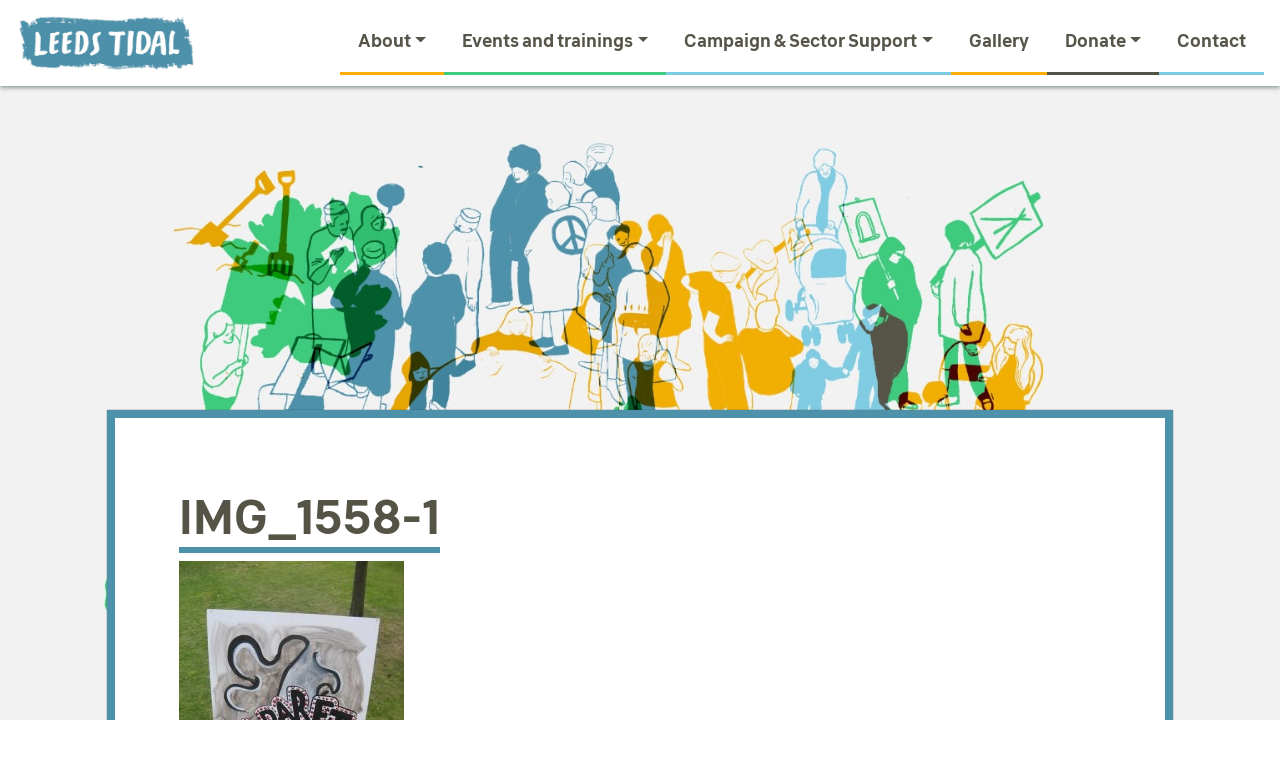

--- FILE ---
content_type: text/html; charset=UTF-8
request_url: https://leedstidal.org/gallery/2010-miscellaneous-events/img_1558-1/
body_size: 7090
content:
<!doctype html>
<html>

<head>
    <meta charset="utf-8">
    <title>Leeds Tidal</title>
    <meta name='robots' content='max-image-preview:large' />
<link rel='dns-prefetch' href='//fonts.googleapis.com' />
<link rel="alternate" type="application/rss+xml" title="Leeds Tidal &raquo; IMG_1558-1 Comments Feed" href="https://leedstidal.org/gallery/2010-miscellaneous-events/img_1558-1/feed/" />
<meta property="og:description" content=""/><meta property="fb:admins" content="689575211"/><meta property="og:title" content="IMG_1558-1"/><meta property="og:type" content="article"/><meta property="og:url" content="https://leedstidal.org/gallery/2010-miscellaneous-events/img_1558-1/"/><meta property="og:site_name" content="Leeds Tidal"/><meta property="og:image" content=""/>
<script type="text/javascript">
/* <![CDATA[ */
window._wpemojiSettings = {"baseUrl":"https:\/\/s.w.org\/images\/core\/emoji\/15.0.3\/72x72\/","ext":".png","svgUrl":"https:\/\/s.w.org\/images\/core\/emoji\/15.0.3\/svg\/","svgExt":".svg","source":{"concatemoji":"https:\/\/leedstidal.org\/wp-includes\/js\/wp-emoji-release.min.js?ver=6.6.2"}};
/*! This file is auto-generated */
!function(i,n){var o,s,e;function c(e){try{var t={supportTests:e,timestamp:(new Date).valueOf()};sessionStorage.setItem(o,JSON.stringify(t))}catch(e){}}function p(e,t,n){e.clearRect(0,0,e.canvas.width,e.canvas.height),e.fillText(t,0,0);var t=new Uint32Array(e.getImageData(0,0,e.canvas.width,e.canvas.height).data),r=(e.clearRect(0,0,e.canvas.width,e.canvas.height),e.fillText(n,0,0),new Uint32Array(e.getImageData(0,0,e.canvas.width,e.canvas.height).data));return t.every(function(e,t){return e===r[t]})}function u(e,t,n){switch(t){case"flag":return n(e,"\ud83c\udff3\ufe0f\u200d\u26a7\ufe0f","\ud83c\udff3\ufe0f\u200b\u26a7\ufe0f")?!1:!n(e,"\ud83c\uddfa\ud83c\uddf3","\ud83c\uddfa\u200b\ud83c\uddf3")&&!n(e,"\ud83c\udff4\udb40\udc67\udb40\udc62\udb40\udc65\udb40\udc6e\udb40\udc67\udb40\udc7f","\ud83c\udff4\u200b\udb40\udc67\u200b\udb40\udc62\u200b\udb40\udc65\u200b\udb40\udc6e\u200b\udb40\udc67\u200b\udb40\udc7f");case"emoji":return!n(e,"\ud83d\udc26\u200d\u2b1b","\ud83d\udc26\u200b\u2b1b")}return!1}function f(e,t,n){var r="undefined"!=typeof WorkerGlobalScope&&self instanceof WorkerGlobalScope?new OffscreenCanvas(300,150):i.createElement("canvas"),a=r.getContext("2d",{willReadFrequently:!0}),o=(a.textBaseline="top",a.font="600 32px Arial",{});return e.forEach(function(e){o[e]=t(a,e,n)}),o}function t(e){var t=i.createElement("script");t.src=e,t.defer=!0,i.head.appendChild(t)}"undefined"!=typeof Promise&&(o="wpEmojiSettingsSupports",s=["flag","emoji"],n.supports={everything:!0,everythingExceptFlag:!0},e=new Promise(function(e){i.addEventListener("DOMContentLoaded",e,{once:!0})}),new Promise(function(t){var n=function(){try{var e=JSON.parse(sessionStorage.getItem(o));if("object"==typeof e&&"number"==typeof e.timestamp&&(new Date).valueOf()<e.timestamp+604800&&"object"==typeof e.supportTests)return e.supportTests}catch(e){}return null}();if(!n){if("undefined"!=typeof Worker&&"undefined"!=typeof OffscreenCanvas&&"undefined"!=typeof URL&&URL.createObjectURL&&"undefined"!=typeof Blob)try{var e="postMessage("+f.toString()+"("+[JSON.stringify(s),u.toString(),p.toString()].join(",")+"));",r=new Blob([e],{type:"text/javascript"}),a=new Worker(URL.createObjectURL(r),{name:"wpTestEmojiSupports"});return void(a.onmessage=function(e){c(n=e.data),a.terminate(),t(n)})}catch(e){}c(n=f(s,u,p))}t(n)}).then(function(e){for(var t in e)n.supports[t]=e[t],n.supports.everything=n.supports.everything&&n.supports[t],"flag"!==t&&(n.supports.everythingExceptFlag=n.supports.everythingExceptFlag&&n.supports[t]);n.supports.everythingExceptFlag=n.supports.everythingExceptFlag&&!n.supports.flag,n.DOMReady=!1,n.readyCallback=function(){n.DOMReady=!0}}).then(function(){return e}).then(function(){var e;n.supports.everything||(n.readyCallback(),(e=n.source||{}).concatemoji?t(e.concatemoji):e.wpemoji&&e.twemoji&&(t(e.twemoji),t(e.wpemoji)))}))}((window,document),window._wpemojiSettings);
/* ]]> */
</script>
<style id='wp-emoji-styles-inline-css' type='text/css'>

	img.wp-smiley, img.emoji {
		display: inline !important;
		border: none !important;
		box-shadow: none !important;
		height: 1em !important;
		width: 1em !important;
		margin: 0 0.07em !important;
		vertical-align: -0.1em !important;
		background: none !important;
		padding: 0 !important;
	}
</style>
<link rel='stylesheet' id='wp-block-library-css' href='https://leedstidal.org/wp-includes/css/dist/block-library/style.min.css?ver=6.6.2' type='text/css' media='all' />
<style id='classic-theme-styles-inline-css' type='text/css'>
/*! This file is auto-generated */
.wp-block-button__link{color:#fff;background-color:#32373c;border-radius:9999px;box-shadow:none;text-decoration:none;padding:calc(.667em + 2px) calc(1.333em + 2px);font-size:1.125em}.wp-block-file__button{background:#32373c;color:#fff;text-decoration:none}
</style>
<style id='global-styles-inline-css' type='text/css'>
:root{--wp--preset--aspect-ratio--square: 1;--wp--preset--aspect-ratio--4-3: 4/3;--wp--preset--aspect-ratio--3-4: 3/4;--wp--preset--aspect-ratio--3-2: 3/2;--wp--preset--aspect-ratio--2-3: 2/3;--wp--preset--aspect-ratio--16-9: 16/9;--wp--preset--aspect-ratio--9-16: 9/16;--wp--preset--color--black: #000000;--wp--preset--color--cyan-bluish-gray: #abb8c3;--wp--preset--color--white: #ffffff;--wp--preset--color--pale-pink: #f78da7;--wp--preset--color--vivid-red: #cf2e2e;--wp--preset--color--luminous-vivid-orange: #ff6900;--wp--preset--color--luminous-vivid-amber: #fcb900;--wp--preset--color--light-green-cyan: #7bdcb5;--wp--preset--color--vivid-green-cyan: #00d084;--wp--preset--color--pale-cyan-blue: #8ed1fc;--wp--preset--color--vivid-cyan-blue: #0693e3;--wp--preset--color--vivid-purple: #9b51e0;--wp--preset--gradient--vivid-cyan-blue-to-vivid-purple: linear-gradient(135deg,rgba(6,147,227,1) 0%,rgb(155,81,224) 100%);--wp--preset--gradient--light-green-cyan-to-vivid-green-cyan: linear-gradient(135deg,rgb(122,220,180) 0%,rgb(0,208,130) 100%);--wp--preset--gradient--luminous-vivid-amber-to-luminous-vivid-orange: linear-gradient(135deg,rgba(252,185,0,1) 0%,rgba(255,105,0,1) 100%);--wp--preset--gradient--luminous-vivid-orange-to-vivid-red: linear-gradient(135deg,rgba(255,105,0,1) 0%,rgb(207,46,46) 100%);--wp--preset--gradient--very-light-gray-to-cyan-bluish-gray: linear-gradient(135deg,rgb(238,238,238) 0%,rgb(169,184,195) 100%);--wp--preset--gradient--cool-to-warm-spectrum: linear-gradient(135deg,rgb(74,234,220) 0%,rgb(151,120,209) 20%,rgb(207,42,186) 40%,rgb(238,44,130) 60%,rgb(251,105,98) 80%,rgb(254,248,76) 100%);--wp--preset--gradient--blush-light-purple: linear-gradient(135deg,rgb(255,206,236) 0%,rgb(152,150,240) 100%);--wp--preset--gradient--blush-bordeaux: linear-gradient(135deg,rgb(254,205,165) 0%,rgb(254,45,45) 50%,rgb(107,0,62) 100%);--wp--preset--gradient--luminous-dusk: linear-gradient(135deg,rgb(255,203,112) 0%,rgb(199,81,192) 50%,rgb(65,88,208) 100%);--wp--preset--gradient--pale-ocean: linear-gradient(135deg,rgb(255,245,203) 0%,rgb(182,227,212) 50%,rgb(51,167,181) 100%);--wp--preset--gradient--electric-grass: linear-gradient(135deg,rgb(202,248,128) 0%,rgb(113,206,126) 100%);--wp--preset--gradient--midnight: linear-gradient(135deg,rgb(2,3,129) 0%,rgb(40,116,252) 100%);--wp--preset--font-size--small: 13px;--wp--preset--font-size--medium: 20px;--wp--preset--font-size--large: 36px;--wp--preset--font-size--x-large: 42px;--wp--preset--spacing--20: 0.44rem;--wp--preset--spacing--30: 0.67rem;--wp--preset--spacing--40: 1rem;--wp--preset--spacing--50: 1.5rem;--wp--preset--spacing--60: 2.25rem;--wp--preset--spacing--70: 3.38rem;--wp--preset--spacing--80: 5.06rem;--wp--preset--shadow--natural: 6px 6px 9px rgba(0, 0, 0, 0.2);--wp--preset--shadow--deep: 12px 12px 50px rgba(0, 0, 0, 0.4);--wp--preset--shadow--sharp: 6px 6px 0px rgba(0, 0, 0, 0.2);--wp--preset--shadow--outlined: 6px 6px 0px -3px rgba(255, 255, 255, 1), 6px 6px rgba(0, 0, 0, 1);--wp--preset--shadow--crisp: 6px 6px 0px rgba(0, 0, 0, 1);}:where(.is-layout-flex){gap: 0.5em;}:where(.is-layout-grid){gap: 0.5em;}body .is-layout-flex{display: flex;}.is-layout-flex{flex-wrap: wrap;align-items: center;}.is-layout-flex > :is(*, div){margin: 0;}body .is-layout-grid{display: grid;}.is-layout-grid > :is(*, div){margin: 0;}:where(.wp-block-columns.is-layout-flex){gap: 2em;}:where(.wp-block-columns.is-layout-grid){gap: 2em;}:where(.wp-block-post-template.is-layout-flex){gap: 1.25em;}:where(.wp-block-post-template.is-layout-grid){gap: 1.25em;}.has-black-color{color: var(--wp--preset--color--black) !important;}.has-cyan-bluish-gray-color{color: var(--wp--preset--color--cyan-bluish-gray) !important;}.has-white-color{color: var(--wp--preset--color--white) !important;}.has-pale-pink-color{color: var(--wp--preset--color--pale-pink) !important;}.has-vivid-red-color{color: var(--wp--preset--color--vivid-red) !important;}.has-luminous-vivid-orange-color{color: var(--wp--preset--color--luminous-vivid-orange) !important;}.has-luminous-vivid-amber-color{color: var(--wp--preset--color--luminous-vivid-amber) !important;}.has-light-green-cyan-color{color: var(--wp--preset--color--light-green-cyan) !important;}.has-vivid-green-cyan-color{color: var(--wp--preset--color--vivid-green-cyan) !important;}.has-pale-cyan-blue-color{color: var(--wp--preset--color--pale-cyan-blue) !important;}.has-vivid-cyan-blue-color{color: var(--wp--preset--color--vivid-cyan-blue) !important;}.has-vivid-purple-color{color: var(--wp--preset--color--vivid-purple) !important;}.has-black-background-color{background-color: var(--wp--preset--color--black) !important;}.has-cyan-bluish-gray-background-color{background-color: var(--wp--preset--color--cyan-bluish-gray) !important;}.has-white-background-color{background-color: var(--wp--preset--color--white) !important;}.has-pale-pink-background-color{background-color: var(--wp--preset--color--pale-pink) !important;}.has-vivid-red-background-color{background-color: var(--wp--preset--color--vivid-red) !important;}.has-luminous-vivid-orange-background-color{background-color: var(--wp--preset--color--luminous-vivid-orange) !important;}.has-luminous-vivid-amber-background-color{background-color: var(--wp--preset--color--luminous-vivid-amber) !important;}.has-light-green-cyan-background-color{background-color: var(--wp--preset--color--light-green-cyan) !important;}.has-vivid-green-cyan-background-color{background-color: var(--wp--preset--color--vivid-green-cyan) !important;}.has-pale-cyan-blue-background-color{background-color: var(--wp--preset--color--pale-cyan-blue) !important;}.has-vivid-cyan-blue-background-color{background-color: var(--wp--preset--color--vivid-cyan-blue) !important;}.has-vivid-purple-background-color{background-color: var(--wp--preset--color--vivid-purple) !important;}.has-black-border-color{border-color: var(--wp--preset--color--black) !important;}.has-cyan-bluish-gray-border-color{border-color: var(--wp--preset--color--cyan-bluish-gray) !important;}.has-white-border-color{border-color: var(--wp--preset--color--white) !important;}.has-pale-pink-border-color{border-color: var(--wp--preset--color--pale-pink) !important;}.has-vivid-red-border-color{border-color: var(--wp--preset--color--vivid-red) !important;}.has-luminous-vivid-orange-border-color{border-color: var(--wp--preset--color--luminous-vivid-orange) !important;}.has-luminous-vivid-amber-border-color{border-color: var(--wp--preset--color--luminous-vivid-amber) !important;}.has-light-green-cyan-border-color{border-color: var(--wp--preset--color--light-green-cyan) !important;}.has-vivid-green-cyan-border-color{border-color: var(--wp--preset--color--vivid-green-cyan) !important;}.has-pale-cyan-blue-border-color{border-color: var(--wp--preset--color--pale-cyan-blue) !important;}.has-vivid-cyan-blue-border-color{border-color: var(--wp--preset--color--vivid-cyan-blue) !important;}.has-vivid-purple-border-color{border-color: var(--wp--preset--color--vivid-purple) !important;}.has-vivid-cyan-blue-to-vivid-purple-gradient-background{background: var(--wp--preset--gradient--vivid-cyan-blue-to-vivid-purple) !important;}.has-light-green-cyan-to-vivid-green-cyan-gradient-background{background: var(--wp--preset--gradient--light-green-cyan-to-vivid-green-cyan) !important;}.has-luminous-vivid-amber-to-luminous-vivid-orange-gradient-background{background: var(--wp--preset--gradient--luminous-vivid-amber-to-luminous-vivid-orange) !important;}.has-luminous-vivid-orange-to-vivid-red-gradient-background{background: var(--wp--preset--gradient--luminous-vivid-orange-to-vivid-red) !important;}.has-very-light-gray-to-cyan-bluish-gray-gradient-background{background: var(--wp--preset--gradient--very-light-gray-to-cyan-bluish-gray) !important;}.has-cool-to-warm-spectrum-gradient-background{background: var(--wp--preset--gradient--cool-to-warm-spectrum) !important;}.has-blush-light-purple-gradient-background{background: var(--wp--preset--gradient--blush-light-purple) !important;}.has-blush-bordeaux-gradient-background{background: var(--wp--preset--gradient--blush-bordeaux) !important;}.has-luminous-dusk-gradient-background{background: var(--wp--preset--gradient--luminous-dusk) !important;}.has-pale-ocean-gradient-background{background: var(--wp--preset--gradient--pale-ocean) !important;}.has-electric-grass-gradient-background{background: var(--wp--preset--gradient--electric-grass) !important;}.has-midnight-gradient-background{background: var(--wp--preset--gradient--midnight) !important;}.has-small-font-size{font-size: var(--wp--preset--font-size--small) !important;}.has-medium-font-size{font-size: var(--wp--preset--font-size--medium) !important;}.has-large-font-size{font-size: var(--wp--preset--font-size--large) !important;}.has-x-large-font-size{font-size: var(--wp--preset--font-size--x-large) !important;}
:where(.wp-block-post-template.is-layout-flex){gap: 1.25em;}:where(.wp-block-post-template.is-layout-grid){gap: 1.25em;}
:where(.wp-block-columns.is-layout-flex){gap: 2em;}:where(.wp-block-columns.is-layout-grid){gap: 2em;}
:root :where(.wp-block-pullquote){font-size: 1.5em;line-height: 1.6;}
</style>
<link rel='stylesheet' id='fvp-frontend-css' href='https://leedstidal.org/wp-content/plugins/featured-video-plus/styles/frontend.css?ver=2.3.3' type='text/css' media='all' />
<link rel='stylesheet' id='wpb-google-fonts-css' href='https://fonts.googleapis.com/css?family=Permanent+Marker%7CSource+Sans+Pro%3A400%2C700&#038;ver=6.6.2' type='text/css' media='all' />
<link rel='stylesheet' id='bootstrap-min-css' href='https://leedstidal.org/wp-content/themes/leedstidal/css/bootstrap.min.css?ver=6.6.2' type='text/css' media='all' />
<link rel='stylesheet' id='theme-css-css' href='https://leedstidal.org/wp-content/themes/leedstidal/style.css?ver=6.6.2' type='text/css' media='all' />
<script type="text/javascript" src="https://leedstidal.org/wp-includes/js/jquery/jquery.min.js?ver=3.7.1" id="jquery-core-js"></script>
<script type="text/javascript" src="https://leedstidal.org/wp-includes/js/jquery/jquery-migrate.min.js?ver=3.4.1" id="jquery-migrate-js"></script>
<script type="text/javascript" src="https://leedstidal.org/wp-content/plugins/featured-video-plus/js/jquery.fitvids.min.js?ver=master-2015-08" id="jquery.fitvids-js"></script>
<script type="text/javascript" id="fvp-frontend-js-extra">
/* <![CDATA[ */
var fvpdata = {"ajaxurl":"https:\/\/leedstidal.org\/wp-admin\/admin-ajax.php","nonce":"91b3a89317","fitvids":"1","dynamic":"","overlay":"","opacity":"0.75","color":"b","width":"640"};
/* ]]> */
</script>
<script type="text/javascript" src="https://leedstidal.org/wp-content/plugins/featured-video-plus/js/frontend.min.js?ver=2.3.3" id="fvp-frontend-js"></script>
<link rel="https://api.w.org/" href="https://leedstidal.org/wp-json/" /><link rel="alternate" title="JSON" type="application/json" href="https://leedstidal.org/wp-json/wp/v2/media/1187" /><link rel="EditURI" type="application/rsd+xml" title="RSD" href="https://leedstidal.org/xmlrpc.php?rsd" />
<meta name="generator" content="WordPress 6.6.2" />
<link rel='shortlink' href='https://leedstidal.org/?p=1187' />
<link rel="alternate" title="oEmbed (JSON)" type="application/json+oembed" href="https://leedstidal.org/wp-json/oembed/1.0/embed?url=https%3A%2F%2Fleedstidal.org%2Fgallery%2F2010-miscellaneous-events%2Fimg_1558-1%2F" />
<link rel="alternate" title="oEmbed (XML)" type="text/xml+oembed" href="https://leedstidal.org/wp-json/oembed/1.0/embed?url=https%3A%2F%2Fleedstidal.org%2Fgallery%2F2010-miscellaneous-events%2Fimg_1558-1%2F&#038;format=xml" />
	
	<!-- Analytics -->
	
<script async src="https://www.googletagmanager.com/gtag/js?id=UA-1739254-2"></script>
<script>
  window.dataLayer = window.dataLayer || [];
  function gtag(){dataLayer.push(arguments);}
  gtag('js', new Date());

  gtag('config', 'UA-1739254-2');
</script>
	
	    <link rel="shortcut icon" href="https://leedstidal.org/wp-content/uploads/2019/03/tidal.ico" />



	<meta property="og:image"content="https://leedstidal.org/wp-content/uploads/2018/11/Logo-Final-e1541698561775.png" />

    <link rel="shortcut icon" href="https://leedstidal.org/" />

            <meta name="twitter:card" value="summary" />
        <meta name="twitter:url" value="https://leedstidal.org/gallery/2010-miscellaneous-events/img_1558-1/" />
        <meta name="twitter:title" value="IMG_1558-1" />
        <meta name="twitter:description" value="" />
        <meta name="twitter:image" value="https://leedstidal.org/wp-content/uploads/2020/01/IMG_1558-1.jpg" />
        <meta name="twitter:site" value="@leedstidal" />


        <meta name="twitter:creator" value="@leedstidal" />


        <meta name="viewport" content="width=device-width, initial-scale=1">

        <!-- fontawesome, updated with fresh credentials for Tidal -->

<!--<link rel="stylesheet" href="https://use.fontawesome.com/releases/v5.10.2/css/solid.css" integrity="sha384-S2gVFTIn1tJ/Plf+40+RRAxBCiBU5oAMFUJxTXT3vOlxtXm7MGjVj62mDpbujs4C" crossorigin="anonymous">
<link rel="stylesheet" href="https://use.fontawesome.com/releases/v5.10.2/css/fontawesome.css" integrity="sha384-0b7ERybvrT5RZyD80ojw6KNKz6nIAlgOKXIcJ0CV7A6Iia8yt2y1bBfLBOwoc9fQ" crossorigin="anonymous">-->
	
	    <script src="https://kit.fontawesome.com/cc9cb1c283.js"></script>



<script src="https://code.jquery.com/jquery-3.2.1.slim.min.js" integrity="sha384-KJ3o2DKtIkvYIK3UENzmM7KCkRr/rE9/Qpg6aAZGJwFDMVNA/GpGFF93hXpG5KkN" crossorigin="anonymous"></script>
<script src="https://cdnjs.cloudflare.com/ajax/libs/popper.js/1.12.9/umd/popper.min.js" integrity="sha384-ApNbgh9B+Y1QKtv3Rn7W3mgPxhU9K/ScQsAP7hUibX39j7fakFPskvXusvfa0b4Q" crossorigin="anonymous"></script>
<script src="https://maxcdn.bootstrapcdn.com/bootstrap/4.0.0/js/bootstrap.min.js" integrity="sha384-JZR6Spejh4U02d8jOt6vLEHfe/JQGiRRSQQxSfFWpi1MquVdAyjUar5+76PVCmYl" crossorigin="anonymous"></script>


</head>

<body data-spy="scroll" data-target="#navbar-example2" data-offset="0">

    <div class="wrapper">

    <nav class="navbar navbar-expand-lg">
    <a class="navbar-brand" href="https://leedstidal.org/">
        <img src="https://leedstidal.org/wp-content/uploads/2018/11/Tidal-logo-blue-1.jpeg" height="60" alt="">
    </a>
    <button class="navbar-toggler" type="button" data-toggle="collapse" data-target="#navbarSupportedContent" aria-controls="navbarSupportedContent"
        aria-expanded="false" aria-label="Toggle navigation">
        <span class="navbar-toggler-icon"> <i class="fas fa-bars" style="color:#ffae00;"></i></span>
    </button>

    <div id="navbarSupportedContent" class="navbar-collapse collapse">
        <ul id="menu-header" class="nav navbar-nav ml-auto"><li itemscope="itemscope" itemtype="https://www.schema.org/SiteNavigationElement" id="menu-item-434" class="menu-item menu-item-type-post_type menu-item-object-page menu-item-has-children dropdown menu-item-434 nav-item"><a title="About" href="https://leedstidal.org/about/" data-hover="dropdown" aria-haspopup="true" aria-expanded="false" class="dropdown-toggle nav-link" id="menu-item-dropdown-434">About</a>
<ul class="dropdown-menu dropdown-menu-right" aria-labelledby="menu-item-dropdown-434" role="menu">
	<li itemscope="itemscope" itemtype="https://www.schema.org/SiteNavigationElement" id="menu-item-279" class="menu-item menu-item-type-custom menu-item-object-custom menu-item-279 nav-item"><a title="Our mission" href="http://leedstidal.org/about" class="dropdown-item">Our mission</a></li>
	<li itemscope="itemscope" itemtype="https://www.schema.org/SiteNavigationElement" id="menu-item-231" class="menu-item menu-item-type-custom menu-item-object-custom menu-item-231 nav-item"><a title="What we do" href="http://leedstidal.org/about#what-we-do" class="dropdown-item">What we do</a></li>
	<li itemscope="itemscope" itemtype="https://www.schema.org/SiteNavigationElement" id="menu-item-232" class="menu-item menu-item-type-custom menu-item-object-custom menu-item-232 nav-item"><a title="Our politics" href="http://leedstidal.org/about#our-politics" class="dropdown-item">Our politics</a></li>
	<li itemscope="itemscope" itemtype="https://www.schema.org/SiteNavigationElement" id="menu-item-233" class="menu-item menu-item-type-custom menu-item-object-custom menu-item-233 nav-item"><a title="Our strategy 2018-2022" href="http://leedstidal.org/about#our-strategy" class="dropdown-item">Our strategy 2018-2022</a></li>
	<li itemscope="itemscope" itemtype="https://www.schema.org/SiteNavigationElement" id="menu-item-235" class="menu-item menu-item-type-custom menu-item-object-custom menu-item-235 nav-item"><a title="Meet the team" href="http://leedstidal.org/about#the-team" class="dropdown-item">Meet the team</a></li>
	<li itemscope="itemscope" itemtype="https://www.schema.org/SiteNavigationElement" id="menu-item-236" class="menu-item menu-item-type-custom menu-item-object-custom menu-item-236 nav-item"><a title="Join the team" href="http://leedstidal.org/about#available-roles" class="dropdown-item">Join the team</a></li>
	<li itemscope="itemscope" itemtype="https://www.schema.org/SiteNavigationElement" id="menu-item-234" class="menu-item menu-item-type-custom menu-item-object-custom menu-item-234 nav-item"><a title="Our history" href="http://leedstidal.org/about#our-history" class="dropdown-item">Our history</a></li>
</ul>
</li>
<li itemscope="itemscope" itemtype="https://www.schema.org/SiteNavigationElement" id="menu-item-249" class="menu-item menu-item-type-post_type menu-item-object-page menu-item-has-children dropdown menu-item-249 nav-item"><a title="Events and trainings" href="https://leedstidal.org/events-and-trainings/" data-hover="dropdown" aria-haspopup="true" aria-expanded="false" class="dropdown-toggle nav-link" id="menu-item-dropdown-249">Events and trainings</a>
<ul class="dropdown-menu dropdown-menu-right" aria-labelledby="menu-item-dropdown-249" role="menu">
	<li itemscope="itemscope" itemtype="https://www.schema.org/SiteNavigationElement" id="menu-item-291" class="menu-item menu-item-type-custom menu-item-object-custom menu-item-291 nav-item"><a title="Upcoming events" href="https://leedstidal.org/events-and-trainings/" class="dropdown-item">Upcoming events</a></li>
	<li itemscope="itemscope" itemtype="https://www.schema.org/SiteNavigationElement" id="menu-item-289" class="menu-item menu-item-type-custom menu-item-object-custom menu-item-289 nav-item"><a title="Gatherings" href="https://leedstidal.org/events-and-trainings#previous-events" class="dropdown-item">Gatherings</a></li>
	<li itemscope="itemscope" itemtype="https://www.schema.org/SiteNavigationElement" id="menu-item-290" class="menu-item menu-item-type-custom menu-item-object-custom menu-item-290 nav-item"><a title="Activist trainings" href="https://leedstidal.org/events-and-trainings#activist-trainings" class="dropdown-item">Activist trainings</a></li>
</ul>
</li>
<li itemscope="itemscope" itemtype="https://www.schema.org/SiteNavigationElement" id="menu-item-222" class="menu-item menu-item-type-post_type menu-item-object-page menu-item-has-children dropdown menu-item-222 nav-item"><a title="Campaign &#038; Sector Support" href="https://leedstidal.org/campaign-support/" data-hover="dropdown" aria-haspopup="true" aria-expanded="false" class="dropdown-toggle nav-link" id="menu-item-dropdown-222">Campaign &#038; Sector Support</a>
<ul class="dropdown-menu dropdown-menu-right" aria-labelledby="menu-item-dropdown-222" role="menu">
	<li itemscope="itemscope" itemtype="https://www.schema.org/SiteNavigationElement" id="menu-item-280" class="menu-item menu-item-type-custom menu-item-object-custom menu-item-280 nav-item"><a title="What we offer" href="https://leedstidal.org/campaign-support/" class="dropdown-item">What we offer</a></li>
	<li itemscope="itemscope" itemtype="https://www.schema.org/SiteNavigationElement" id="menu-item-237" class="menu-item menu-item-type-custom menu-item-object-custom menu-item-237 nav-item"><a title="Promote your events" href="http://leedstidal.org/campaign-support#promote-your-events" class="dropdown-item">Promote your events</a></li>
	<li itemscope="itemscope" itemtype="https://www.schema.org/SiteNavigationElement" id="menu-item-238" class="menu-item menu-item-type-custom menu-item-object-custom menu-item-238 nav-item"><a title="Activist calendar" href="http://leedstidal.org/campaign-support#activist-calendar" class="dropdown-item">Activist calendar</a></li>
	<li itemscope="itemscope" itemtype="https://www.schema.org/SiteNavigationElement" id="menu-item-239" class="menu-item menu-item-type-custom menu-item-object-custom menu-item-239 nav-item"><a title="Venue finder" href="http://leedstidal.org/campaign-support#venue-finder" class="dropdown-item">Venue finder</a></li>
	<li itemscope="itemscope" itemtype="https://www.schema.org/SiteNavigationElement" id="menu-item-240" class="menu-item menu-item-type-custom menu-item-object-custom menu-item-240 nav-item"><a title="Media contacts" href="http://leedstidal.org/campaign-support#media-contacts" class="dropdown-item">Media contacts</a></li>
	<li itemscope="itemscope" itemtype="https://www.schema.org/SiteNavigationElement" id="menu-item-241" class="menu-item menu-item-type-custom menu-item-object-custom menu-item-241 nav-item"><a title="Access guide" href="http://leedstidal.org/campaign-support#access-guide" class="dropdown-item">Access guide</a></li>
	<li itemscope="itemscope" itemtype="https://www.schema.org/SiteNavigationElement" id="menu-item-242" class="menu-item menu-item-type-custom menu-item-object-custom menu-item-242 nav-item"><a title="Resources" href="http://leedstidal.org/campaign-support#resources" class="dropdown-item">Resources</a></li>
	<li itemscope="itemscope" itemtype="https://www.schema.org/SiteNavigationElement" id="menu-item-435" class="menu-item menu-item-type-custom menu-item-object-custom menu-item-435 nav-item"><a title="Who we&#039;ve worked with" href="https://leedstidal.org/campaign-support/#weve-worked" class="dropdown-item">Who we&#8217;ve worked with</a></li>
</ul>
</li>
<li itemscope="itemscope" itemtype="https://www.schema.org/SiteNavigationElement" id="menu-item-471" class="menu-item menu-item-type-post_type menu-item-object-page menu-item-471 nav-item"><a title="Gallery" href="https://leedstidal.org/gallery/" class="nav-link">Gallery</a></li>
<li itemscope="itemscope" itemtype="https://www.schema.org/SiteNavigationElement" id="menu-item-1578" class="menu-item menu-item-type-post_type menu-item-object-page menu-item-has-children dropdown menu-item-1578 nav-item"><a title="Donate" href="https://leedstidal.org/donate/" data-hover="dropdown" aria-haspopup="true" aria-expanded="false" class="dropdown-toggle nav-link" id="menu-item-dropdown-1578">Donate</a>
<ul class="dropdown-menu dropdown-menu-right" aria-labelledby="menu-item-dropdown-1578" role="menu">
	<li itemscope="itemscope" itemtype="https://www.schema.org/SiteNavigationElement" id="menu-item-243" class="menu-item menu-item-type-custom menu-item-object-custom menu-item-243 nav-item"><a title="Become a supporter" href="https://leedstidal.org/donate" class="dropdown-item">Become a supporter</a></li>
	<li itemscope="itemscope" itemtype="https://www.schema.org/SiteNavigationElement" id="menu-item-244" class="menu-item menu-item-type-custom menu-item-object-custom menu-item-244 nav-item"><a title="How we use your donations" href="https://leedstidal.org/donate#how-we-use-your-donations" class="dropdown-item">How we use your donations</a></li>
	<li itemscope="itemscope" itemtype="https://www.schema.org/SiteNavigationElement" id="menu-item-245" class="menu-item menu-item-type-custom menu-item-object-custom menu-item-245 nav-item"><a title="How we are funded" href="https://leedstidal.org/donate#how-we-are-funded" class="dropdown-item">How we are funded</a></li>
	<li itemscope="itemscope" itemtype="https://www.schema.org/SiteNavigationElement" id="menu-item-246" class="menu-item menu-item-type-custom menu-item-object-custom menu-item-246 nav-item"><a title="Testimonials" href="https://leedstidal.org/donate#testimonials" class="dropdown-item">Testimonials</a></li>
</ul>
</li>
<li itemscope="itemscope" itemtype="https://www.schema.org/SiteNavigationElement" id="menu-item-224" class="menu-item menu-item-type-post_type menu-item-object-page menu-item-224 nav-item"><a title="Contact" href="https://leedstidal.org/contact/" class="nav-link">Contact</a></li>
</ul>    </div>
    <!--/.nav-collapse -->
</nav>


<div class="container-fluid tidal-page-container" style="background-image:url(https://leedstidal.org/wp-content/uploads/2018/11/background.jpg)">

		<div class="col-12 col-md-10 offset-md-1 tidal-box dark-box">
	
 
        <h1>
            IMG_1558-1        </h1>
	
            <p class="attachment"><a href='https://leedstidal.org/wp-content/uploads/2020/01/IMG_1558-1.jpg'><img fetchpriority="high" decoding="async" width="225" height="300" src="https://leedstidal.org/wp-content/uploads/2020/01/IMG_1558-1-225x300.jpg" class="attachment-medium size-medium" alt="" srcset="https://leedstidal.org/wp-content/uploads/2020/01/IMG_1558-1-225x300.jpg 225w, https://leedstidal.org/wp-content/uploads/2020/01/IMG_1558-1.jpg 768w, https://leedstidal.org/wp-content/uploads/2020/01/IMG_1558-1-375x500.jpg 375w, https://leedstidal.org/wp-content/uploads/2020/01/IMG_1558-1-188x250.jpg 188w, https://leedstidal.org/wp-content/uploads/2020/01/IMG_1558-1-250x333.jpg 250w" sizes="(max-width: 225px) 100vw, 225px" /></a></p>

            </div>
</div>
<div class="container-fluid tidal-footer">
   
 <div class="row">
        <div class="col-12 offset-0 col-md-3 offset-md-1  tidal-footer-left">
			<p>&nbsp;</p>
<p>Leeds Tidal</p>
<p>2 Rosebank Road</p>
<p>Leeds</p>
<p>LS3 1HH</p>
			
          
        </div>
        <div class="col-12 offset-0 col-md-3 offset-md-4 tidal-footer-right" >
				<p><a href="mailto:info@leedstidal.org">info@leedstidal.org</a> <i class="fas fa-envelope" style="margin-left: 5px"></i><br />
<a href="https://twitter.com/leedstidal">@leedstidal</a> <i class="fab fa-twitter" style="margin-left: 5px"></i><br />
<a href="https://www.facebook.com/LeedsTIDAL/">LeedsTIDAL</a> <i class="fab fa-facebook-f" style="margin-left: 5px"></i></p>
<p>Company number: 05574693<br />
<a href="/privacy-policy/">Privacy policy</a></p>
<p>Site built by Chris Lee-Francis at <a href="https://plaudit.agency/">Plaudit</a></p>
		
        </div>
    </div>
</div>

</div><!-- .wrapper -->


</body>

</html>

--- FILE ---
content_type: text/css
request_url: https://leedstidal.org/wp-content/themes/leedstidal/style.css?ver=6.6.2
body_size: 4804
content:
/*
    Theme name: Leeds Tidal
    Author: Chris Lee
    Author URI: https://chrislee.is/
    Description: 
    Version: 1
    Tags: activism
*/

/* TO MOVE!!! */

.mejs-container {
	margin-left: auto;
    margin-right: auto;
	text-align:center;
}

.attachment-post-thumbnail {
	max-width:100%;
	height:auto;
}

td {border:1px solid rgb(84,83,69);
	font-size:small;
	padding:10px;
}

.card td {border:none;font-size:normal;padding:0px;}

.dropdown:hover .dropdown-menu {
     display: block;
}

.menu-item-has-children,
#menu-item-224,
#menu-item-471 {
	border-bottom-style: solid;
	border-bottom-width: 3px;
    padding-bottom: 0px;
}

ul.dropdown-menu.dropdown-menu-right {
	box-shadow: 2px 2px 1px 0 rgba(60, 64, 67, .5), 0 2px 2px 0px rgba(60, 64, 67, .5);
	margin-top: -1px;
	border-style: solid;
	border-width: 3px;
}

.menu-item-434,
.menu-item-471 {
	border-bottom-color: rgb(255,174,0);
}

li.menu-item-434 ul.dropdown-menu.dropdown-menu-right, 
li.menu-item-471 ul.dropdown-menu.dropdown-menu-right {
	border-color: rgb(255,174,0);
}

.menu-item-249,
.menu-item-223 {
	border-bottom-color: rgb(61,203,125);
}

li.menu-item-249 ul.dropdown-menu.dropdown-menu-right, 
li.menu-item-223 ul.dropdown-menu.dropdown-menu-right {
	border-color: rgb(61,203,125);
}


.menu-item-222,
.menu-item-224 {
	border-bottom-color: rgb(126,204,227);
}

li.menu-item-222 ul.dropdown-menu.dropdown-menu-right, 
li.menu-item-224 ul.dropdown-menu.dropdown-menu-right {
	border-color: rgb(126,204,227);
}


.menu-item-434 .dropdown-item:hover,
.menu-item-223 .dropdown-item:hover {
	background-color:rgba(255,174,0,0.2);
}

.menu-item-249 .dropdown-item:hover,
.menu-item-224 .dropdown-item:hover {
	background-color:rgba(61,203,125,0.2);
}

.menu-item-222 .dropdown-item:hover {
	background-color:rgba(126,204,227,0.2);
}

/*
 * Page setup 
 */

.tidal-page-container {
	background-attachment:fixed;
	background-position-y:top;
	background-repeat: no-repeat;
    background-size: cover;
	padding: 45vh 0px 1vh 0px;
}

/*
 * Boxes config 
 */

.tidal-box {
	border-width: 8px;
	border-style: solid;
    background-color: white;
    margin-bottom: 150px;
    padding: 10vh 5vw 10vh 5vw;
	box-shadow: 0 0px 1px 0 rgba(60, 64, 67, .5), 0 0px 1px 0px rgba(60, 64, 67, .5);
}

.tidal-box h1 {
	border-bottom-style: solid;
	border-bottom-width: 6px;
}

.tidal-box h2 {
	text-decoration: underline;
	text-decoration-color: rgb(78, 145, 170);
}

.tidal-box a {
	font-family: Klima;
	text-decoration: none;
}

.tidal-box a:hover {
	text-decoration: none;
}

#box-link {
width:100%;
	border:2px white solid;
	cursor:pointer;
	color:white;
	font-size: medium;
    cursor: pointer;
}

#box-link:hover {
	opacity: 0.8;
}

.tidal-card-image {
    float: left;
    margin: 0px 10px 10px 0px;
    border-width: 3px;
	border-style: solid;
    padding: 3px;
}

.team-image {
	width: 80px;
}

.big-gathering-image {
	width: 120px;
}

/* 
 * Orange box
 */

.orange-box {
	border-color: rgb(255,174,0);
}

.orange-box h1 {
	border-bottom-color: rgb(255,174,0);
}

.orange-box a {
	color: rgb(255,174,0);
}

.orange-box a:hover {
	color: rgb(198, 135, 0);
}

.orange-box #box-link {
	background-color: rgb(255,174,0);
	outline-color: rgb(255,174,0);
}

.orange-box .tidal-card-image {
	border-color: rgb(255,174,0);
}

/* 
 * Green box
 */

.green-box {
	border-color: rgb(61,203,125);
}

.green-box h1 {
	border-bottom-color: rgb(61,203,125);
}

.green-box a {
	color: rgb(61,203,125);
}

.green-box a:hover {
	color: rgb(29, 191, 99);
}

.green-box #box-link {
	background-color: rgb(61,203,125);
	outline-color: rgb(61,203,125);
}

.green-box .tidal-card-image {
	border-color: rgb(61,203,125);
}

/* 
 * Blue box
 */

.blue-box {
	border-color: rgb(126,204,227);
}

.blue-box h1 {
	border-bottom-color: rgb(126,204,227);
}

.blue-box a {
	color: rgb(126,204,227);
}

.blue-box a:hover {
	color: rgb(86, 179, 205);
}

.blue-box #box-link {
	background-color: rgb(126,204,227);
	outline-color: rgb(126,204,227);
}

.blue-box .tidal-card-image {
	border-color: rgb(126,204,227);
}

/* 
 * Dark box
 */

.dark-box {
	border-color: rgb(78,145,170);
}

.dark-box h1 {
	border-bottom-color: rgb(78,145,170);
}

.dark-box a {
	color: rgb(78,145,170);
}

.dark-box a:hover {
	color: rgb(50, 120, 147);
}

.dark-box #box-link {
	background-color: rgb(78,145,170);
	outline-color: rgb(78,145,170);
}

.dark-box .tidal-card-image {
	border-color: rgb(78,145,170);
}

/* 
 * Other bits
 */

.tidal-expand {
	font-size: xx-large;
	font-size: -webkit-xxx-large;
	line-height: 1;
}

.expand-right {
	float: right;
}

.tidal-scrollspy {
	padding: 0px 5px;
	font-size:smaller;
}

.tidal-scrollspy.active {
	background-color:rgb(78,145,170)!important;
}

/* MOVE ALL THIS STUFF! */

html,
body {
    width: 100%;
    height: 100%;
    line-height: 2.5;
    font-family: Klima Light;
	font-weight: bold!important;
    font-size: 16px;
/*    background-color: #f2f2f2; */
    color: #545345;
	position:relative; 
}

p {
    margin-bottom: 20px;
}

.wrapper {
    height: auto;
    min-height: 100vh;
}

/* .about p,
.about h1 {
    background-color: white;
    padding: 5px;
}

.about h1 p {
    background-color: transparent;
    padding: 0px;
} */

/* Fonts */

@font-face {
    font-family: Klima Heavy Italic;
    src: url(assets/fonts/klima-heavy-italic-web.ttf);
    font-weight: normal;
}

@font-face {
    font-family: Klima Heavy;
    src: url(assets/fonts/klima-heavy-web.ttf);
    font-weight: normal;
}

@font-face {
    font-family: Klima Bold;
    src: url(assets/fonts/klima-bold-web.ttf);
    font-weight: normal;
}

@font-face {
    font-family: Klima;
    src: url(assets/fonts/klima-medium-web.ttf);
    font-weight: normal;
}

@font-face {
    font-family: Klima Light;
    src: url(assets/fonts/klima-light-web.ttf);
    font-weight: normal;
}

/* Links */

/* a,
a:link,
a:visited {
    color: rgb(61, 203, 125);
    font-family: Klima Bold;
}

a:hover,
a:active {
    text-decoration: underline;
    text-decoration-color: rgb(61, 203, 125);
    color: rgba(61, 203, 125, 0.5);
    ;
} */

a#no-hover:hover {
	text-decoration:none;
}

/* #healthcheck {
	background-color: rgb(61,203,125);
    padding: 15px;
    color: white;
    cursor: pointer;
} */

/* #healthcheck:hover {
	opacity:0.8
} */

.tidal-campaign-offer-text {
	font-size:small;
	color:rgb(84,83,69); 
	text-align:left;
	line-height:2;
	padding-bottom:40px;
}

.tidal-campaign-offer-text a,
.tidal-campaign-offer-text a:hover {
	color:white;
}

.tidal-donation-button:hover {
	background-color: #FFC239;
}

.tidal-mailchimp-button:hover {
	background-color: #61DB9A
}

.tidal-mailchimp-container {
	background-color:rgb(61,203,125);
	color:white; 
	padding:25px;
	text-align:center;
}

/* Headings */

h1,
h2,
h3,
h4,
h5,
h6 {
    font-family: Klima Bold;
}

h1,
h2 {
 /*   text-transform: uppercase; */
    display: inline-block;
}

h1 {
    font-size: 48px;
/*    border-bottom: 6px solid #ffae00; */
}

/* h2 {
	border-bottom: 4px solid #ffae00;
} */

/* h5.h5-ul {
	border-bottom: 2px solid #ffae00;
	display:inline-block;
} */

h1 p {
	line-height:1;
	margin-bottom:-2px;
}

h1.title {
    border-bottom: none;
    font-size: 60px;
    font-family: Klima Light;
    display: block;
}

.homepageHero h1 {
    border-bottom: none;
    background-color: white;
    padding: 10px 20px;
	box-shadow: 0 1px 1px 0 rgba(60, 64, 67, .5), 0 1px 1px 0px rgba(60, 64, 67, .5); 
	border: 4px solid rgb(84,83,69);
    margin-top: 10px;
	font-size: 2.4rem;
}

.homepageHero h4 p {
    margin-bottom: 10px;
}

h2 {
    font-size: 32px;
    margin-top: 50px; 
	line-height:1;
}

#leedstidal-hero h2 {
    background-color: #ecd892;
    padding: 10px;
    width: fit-content;
}

h3 {
    font-size: 18px;
}

/* Navbar */

nav,
.navbar {
    position: sticky;
	position: -webkit-sticky;
    top: 0;
    z-index: 1000;
}

.navbar {
    background-color: white;
    font-family: Klima Bold;
    font-size: 18px;
    box-shadow: 0 2px 4px rgba(47, 79, 79, 0.5);
    -webkit-box-shadow: 0 2px 4px rgba(47, 79, 79, 0.5);
}

.navbar a {
    color: #575549;
    text-decoration: none;
    z-index: 100;
}

li.menu-item {
    padding: 0px 10px;
}

/* .navbar-brand {
    font-family: Permanent Marker;
    font-size: 20px;
} */

/* .dropdown-menu,
.dropdown-item {
    background-color: #404040;
}

.dropdown-item:hover {
    color: #404040;
    background-color: #fff8e1;
} */

/* Homepage elements structure */

/* #leedstidal-join {
    border-color: rgba(0, 0, 0, 0.125);
    border-width: 1px;
    border-style: solid;
    border-radius: 3.5px;
    background-color: #FFF8E1;
    color: orange;
    margin-top: 10vh;
    min-width: 100%;
    font-family: Klima Heavy Italic;
    font-size: 30px;
    padding-left: 10vw;
    padding-right: 10vw;
}

#leedstidal-hero {
    height: 100vh;
    background-color: #647e9a;
    background-image: url('wp-content/themes/leedstidal/assets/images/background.png');
    background-position: bottom;
    background-size: contain;
    background-repeat: no-repeat;
    padding-top: 10vh;
    border-bottom: 30px solid #404040;
}

#leedstidal-what-we-do,
#leedstidal-current-projects,
#leedstidal-involved,
#leedstidal-testimonials,
#leedstidal-newsletter {
    height: auto;
    padding-top: 5vh;
    padding-bottom: 5vh;
    border-bottom: 30px solid #404040;
}

#leedstidal-what-we-do,
#leedstidal-current-projects,
#leedstidal-involved,
#leedstidal-testimonials {
    min-height: 80vh;
}

#leedstidal-what-we-do h1,
#leedstidal-current-projects h1,
#leedstidal-involved h1,
#leedstidal-testimonials h1,
#leedstidal-newsletter h1 {
    text-align: center;
    color: #404040;
    font-size: 50px;
}

#leedstidal-what-we-do,
#leedstidal-involved,
#leedstidal-newsletter {
    background-color: #FFF8E1;
}

#leedstidal-current-projects,
#leedstidal-testimonials {
    background-color: #C4D0DC;
}

#leedstidal-footer {
    background-color: #244466;
}

#leedstidal-boilerplate {
    text-align: center;
} */

/* Page infrastructure */

/* .tidal-page-section {
    padding-top: 10vh;
    padding-bottom: 1px;
    height: auto;
    min-height: 90vh;
    border-bottom: 4px solid #dedede;
} */

/* Cards and accordions */

.card {
	border-radius: 0px;
}

.tidal-card-wwd {
    border-radius: 0px;
	height:100%;
	padding:10px;
}

/* .tidal-card-wwd:hover {
	opacity:0.8;
} */

.tidal-wwd-card-img {
	margin: 0px auto 20px auto;
	width: 50%;
}

.tidal-card-team {
    margin-top: 20px;
 /*   border-bottom: 8px solid rgb(61, 203, 125); */
}

.tidal-card-block-team,
.tidal-card-block-roles {
    background-color: rgb(255, 255, 255);
    color: #545345;
    padding: 20px;
}

.tidal-card-block-big-gatherings {
	padding: 20px 20px 20px 10vw;
}

/* .tidal-card-block-team p,
.tidal-card-block-roles p {
    margin-bottom: 0px;
} */

.tidal-card-block-history {
	color: rgb(84,83,69);
    background-color: #ffae00;
    padding: 25px;
/*    border-radius: 5px; */
    margin-bottom: 65px;
    margin-left: 25px;
    margin-right: 25px;
}


/* .tidal-card-roles,
.tidal-card-team {
    border-bottom: 4px solid rgb(61, 203, 125);
}

.tidal-card-big-gatherings {
    border-bottom: 4px solid rgb(126,204,227);
}  */

/* .tidal-card-roles:hover,
.tidal-card-team:hover,
.tidal-card-big-gatherings:hover {
    background-color: rgb(242, 242, 242);
} */

.tidal-card-roles h5,
.tidal-card-team h5,
.tidal-card-big-gatherings h5 {
    color: rgb(84, 83, 86);
    display: inline;
}

/* .tidal-card-roles a:hover,
.tidal-card-team a:hover,
.tidal-card-big-gatherings {
    text-decoration: none;
    color: rgb(61, 203, 125)
} */
/* 
.tidal-card-team-image,
.tidal-card-big-gathering-image {
    width: 80px;
    float: left;
    margin: 0px 10px 10px 0px;
/*    border-radius: 10px; 
    border: 3px solid rgb(61, 205, 123);
    padding: 3px;
}

.tidal-card-big-gathering-image {
	width: 120px;
} */

.tidal-card-history-link {
    color: rgb(242, 242, 242) !important;
    text-decoration: none;
	border: none;
    border-top:3px solid rgb(255, 174, 0);
}

.tidal-card-history-link:hover {
    text-decoration: none;
    color: rgb(242, 242, 242) !important;
}

.card,
#leedstidal-current-project-box {
    -webkit-transition: all 200ms;
    transition: all 200ms;
    -webkit-transition-property: color, background-color;
    transition-property: color, background-color;
}

.tidal-card-history {
	border:none!important;
}

.tidal-history-img {
    border: 6px solid rgb(255,255,255);
	margin-bottom:25px;
	width:100%;
	max-width:300px;
}

.history {
width: fit-content;
 width: -moz-fit-content;
	width:intrinsic;
/*    float: right; */
    background-color: white;
margin: -25px 0px 45px 20px;
    border-radius: 25px!important;
    color: #ffae00;
    border: solid 2px #ffae00
}

.history:hover {
    background-color: #FFE7B3;
}

.tidal-content {/*
    background-color: white;
    margin-top: 100px;
    margin-bottom: 150px;
    box-shadow: 0 1px 1px 0 rgba(60, 64, 67, .5), 0 1px 3px 1px rgba(60, 64, 67, .5);
    padding: 10vh 5vw 10vh 5vw;
  border:solid 2px rgba(255,174,0, .5); */
 /*   border-radius:3px;  */
}

.tidal-content img,
.tidal-events-info img {
	max-width:100%;
	height:auto;
}

.tidal-padded-text {
	padding:25px 10px 0px 10px;
}

/* .tidal-content:hover {
 /*   border:solid 2px rgb(255,174,0); 
   box-shadow: 0 1px 1px 0 rgba(60,64,67,.8), 0 1px 3px 1px rgba(60, 64, 67, .8); 
} */


.tidal-campaign-offer h2 {
	color:rgb(84,83,69);
	text-transform:none;
    text-decoration: none;
}

.tidal-card-wwd {
   color: rgb(84,83,69);
    text-align: center;
}

.tidal-card-wwd p {
	font-size:larger;
}

.tidal-campaign-offer img {
 /*   border-radius: 10px; */
/*    border: 3px solid rgb(242,242,242); */
    padding: 5px;
    max-width:100%;
    margin: 25px ;
	height: auto;
}

.tidal-donation-sliders {
	color:white;
	background-color:rgb(255,174,0);
	padding: 20px;
}

.tidal-donation-slider {
	display: -webkit-flex!important;
    display: flex!important;
    align-items: center;

	width:100%;
}

.tidal-flex {
	display: -webkit-flex!important;
	display: flex!important;
	align-items: center;
}

.tidal-donation-button,
.tidal-donation-amount {
	color: white;
    background-color: rgb(255,174,0);
    border: 2px white solid;
    padding: 10px;
	width: 100%;
    height: 100%;
    text-align: center;
	text-transform:uppercase;
	font-size:larger;
/*    border-radius: 5px */
	cursor: pointer;
	font-family: Klima Bold;
}

.tidal-donation-button:hover {
	box-shadow: 1px 1px white;
    outline: none;
}

.tidal-donation-button:active {
	box-shadow: 2px 2px white;
	outline: none;
}

.tidal-donation-button:focus {
	outline:none;
}

.tidal-donation-title {
	display: -webkit-flex!important;
    display: flex!important;
    align-items: center;
}

.tidal-donation-title h2 {
	text-decoration:none;
}

.tidal-event-responsive {
	display:none;
}
.tidal-event-desktop {
	display:block;
}

.tidal-event-desktop img {
	max-width: 100%;
    height: auto;
}

.tidal-events-info {
	color:rgb(84,83,69);
}

.tidal-footer {
	color:white; 
	background-color:rgb(78,145,170);
	padding-top: 20px;
	padding-bottom: 10px;
	line-height:1.2;
	font-size:small;
	border-top: 2px solid rgb(83,84,69);
}

.tidal-footer p {
	margin-bottom: 10px;
}

.tidal-footer a {
	color:white;
	text-decoration:underline;
}

.tidal-footer a:hover {
	opacity:0.8;
}

.tidal-footer-right {
	text-align:right
}

/* Styling sliders */


/* All the same stuff for Firefox */
input[type=range]::-moz-range-thumb {
  box-shadow: 1px 1px 1px #000000, 0px 0px 1px #0d0d0d;
  border: 4px solid rgb(126,204,227);
  height:15px;
  width: 15px;
  border-radius: 15px;
  background: #ffffff;
  cursor: pointer;
}

input[type=range]::-moz-range-track {
	background-color: white;
}

/* All the same stuff for IE */
input[type=range]::-ms-thumb {
  box-shadow: 1px 1px 1px #000000, 0px 0px 1px #0d0d0d;
  border: 4px solid rgb(126,204,227);
  height:15px;
  width: 15px;
  border-radius: 15px;
  background: #ffffff;
  cursor: pointer;
}


input[type=range]::-ms-track {
	background-color: white;
}


/* .card {
    background-color: #FFF8E1;
}

.card:hover {
    background-color: #DC9C47;
    color: #FFF8E1;
} */

/* .card:hover a {
    text-decoration-color: #000;
} 

#leedstidal-current-project-box {
    border-color: rgba(0, 0, 0, 0.125);
    border-width: 1px;
    border-style: solid;
    border-radius: 3.5px;
    background-color: #FEFEFE;
    margin-bottom: 10px;
    padding: 10px;
}

#leedstidal-current-project-box:hover {
    background-color: #41419A;
    color: #fefefe;
    border-color: rgba(0, 0, 0, 0.125);
    border-width: 1px;
    border-style: solid;
    border-radius: 3.5px;
}

#leedstidal-current-project-box {
    background-color:
}

.card-img-top, .card-img-bottom {
    width: 40%;
    margin-left: auto;
    margin-right: auto;
}

.card-img-top {
    padding-top: 25px;
}

.card-img-bottom {
    padding-bottom: 25px;
}

.card-body {
    text-align: center;
}

.card-title {
    font-family: Klima Heavy Italic;
    font-size: 24px;
} */

/* Homepage form */

.text-muted {
    color: #404040 !important;
}

.form-control,
.form-control:active,
.tidal-mailchimp-form,
.tidal-mailchimp-form:active {
    border-style: inset;
	width: 100%;
	height:54px;
    padding: 5px;
	border-radius: 8px 0px 0px 8px;
	text-align:center;
	margin-left:10px;
}

.form-control:focus,
.tidal-mailchimp-form:focus {
    border-color: rgb(61, 203, 125);
    box-shadow: 0 0 0 0.2rem rgba(61, 203, 125, .5);
	outline:none;
}

/* BPT over-rides  */

.bpt_widget_box_body {
	border-radius: 0px!important;
    background-color: transparent!important;
    border: 0px!important;
}

.bpt_widget_box_tab,
.bpt_widget_event_name,
.paymentoptions {
	display:none!important;
}

button.bpt_orangebutton {
	background-image: none!important;
	background-color:rgb(61,203,125)!important;
	border:none!important;
}

button.bpt_orangebutton,
.tidal-mailchimp-button {
	background-color:rgb(61,203,125);
	color:white;
	height: 54px;
	border-radius: 0px 8px 8px 0px;
	margin-right:10px;
}

.tidal-mailchimp-button,
.tidal-button {
	width:100%;
	border:2px white solid;
	cursor:pointer;
	color:white;
	font-size: medium;
}

.tidal-button {
	width:auto;
	padding: 5px 20px;
}

.tidal-mailchimp-button a,
.tidal-button a {
	color:white;
}

.tidal-mailchimp-button a:hover,
.tidal-mailchimp-button a:active,
.tidal-button:hover, 
.tidal-button:active {
	text-decoration:none;
	opacity:0.8;
}

.tidal-button:hover {
	box-shadow: 1px 1px white;
}

.tidal-button:active {
	box-shadow: 2px 2px white;
	outline:none;
}

.blue {
	background-color:rgb(126,204,227);
}

.blue:hover, .blue:active, .blue:focus {
	background-color:#56b3cd;
}

.green {
	background-color:rgb(61,203,125);
}

.green:hover, .green:active, .green:focus {
	background-color:#1ebc67;
}

.orange {
	background-color:rgb(255,174,0);
}

.orange:hover, .orange:active, .orange:focus {
	background-color:#c68700;
}

button.bpt_orangebutton:hover,
button.bpt_orangebutton:focus {
    box-shadow: 0 0 0 0.2rem rgba(61, 203, 125, .5)!important;
		border:none!important;
}

/* Bootstrap Carousel */

.carousel {
	    max-height: 350px;
}

.carousel-inner,
.carousel-item, 
.carousel-item-active {
	height:350px;
}

.carousel-caption {
	top:20px;
	display: -webkit-flex!important;
    display: flex!important;
    align-items: center;
}

.carousel-caption p,
.carousel-caption h5 {
	text-align:left;
}

.carousel-caption p {
	margin-left: 20px;
	font-style: italic;
	font-size:large;
}

.carousel-caption {
	top:20px;
	display: -webkit-flex!important;
    display: flex!important;
    align-items: center;
}

/* Safari fixes */

.tidal-card-history-link,
.tidal-card-history {
	display:block;
}

/* Bold */

b {font-family:Klima Heavy;}

/* Responsive */

@media screen and (max-width: 991.98px) {
	.carousel {
max-height:70vh;		
	}
.carousel-inner,
.carousel-item, 
.carousel-item-active {
	height:70vh;
}

	.carousel-caption p {
		font-size:small;
	}
	.homepageHero h1 {
		width:100%;
		font-size:2rem;
	}
	
	.tidal-expand {
	font-size: large;
}
}

@media screen and (max-width: 767.98px) {
    #leedstidal-caption-hide {
        display: none;
    }
	.dropdown-toggle::after {
		display: none;
	}
	.dropdown:hover .dropdown-menu {
		display:none;
	}
	.tidal-event-responsive {
	display:block;
}
.tidal-event-desktop {
	display:none;
}
	.tidal-donation-title {
		text-align:center;
	}
	.history {
		width:100%;
		margin: -25px 0px 45px 0px;
	}
	.tidal-footer-right,
	.tidal-footer-left {
		text-align:center;
	}
	.tidal-scrollspy-footer {
		padding-bottom:100px;
	}
	.tidal-content {
	border:none;box-shadow:none;}
	
	body:before {
  content: "";
  display: block;
  position: fixed;
  left: 0;
  top: 0;
  width: 100%;
  height: 100%;
  z-index: -10;
  background: url(https://leedstidal.org/wp-content/themes/leedstidal/assets/images/background-about-4.png) no-repeat center center;
  -webkit-background-size: cover;
  -moz-background-size: cover;
  -o-background-size: cover;
  background-size: cover;
}
	
	.tidal-page-section {
		background:none!important;
	}
	.tidal-padded-text {
		padding:5px;
	}
	.tidal-card-block-big-gatherings {
		padding:20px;
	}
	
	.tidal-page-container {
		padding-top: 0vh;
		padding-bottom: 0vh;
		background-image:none!important;
	}
	.tidal-box {
		margin-bottom:0px;
		padding-top:100px;
	}
	
}